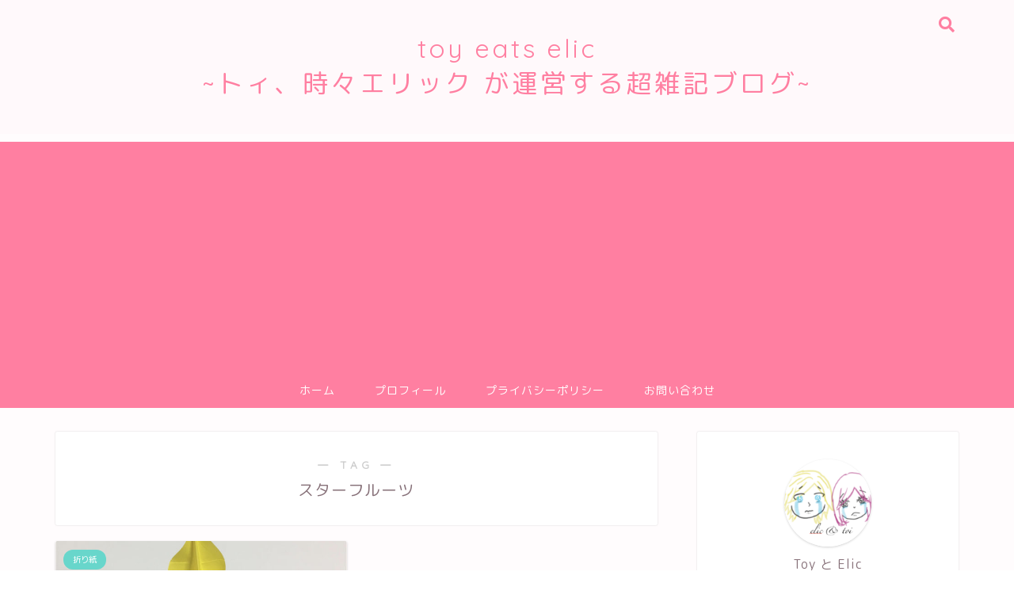

--- FILE ---
content_type: text/html; charset=UTF-8
request_url: https://tee-916.com/tag/%E3%82%B9%E3%82%BF%E3%83%BC%E3%83%95%E3%83%AB%E3%83%BC%E3%83%84/
body_size: 10516
content:
<!DOCTYPE html>
<html lang="ja">
<head prefix="og: http://ogp.me/ns# fb: http://ogp.me/ns/fb# article: http://ogp.me/ns/article#">
<meta charset="utf-8">
<meta http-equiv="X-UA-Compatible" content="IE=edge">
<meta name="viewport" content="width=device-width, initial-scale=1">
<!-- ここからOGP -->
<meta property="og:type" content="blog">
<meta property="og:title" content="スターフルーツタグの記事一覧｜toy eats elic: tee">
<meta property="og:url" content="https://tee-916.com/tag/flower/">
<meta property="og:image" content="https://tee-916.com/wp-content/uploads/2020/04/starfruit.jpg">
<meta property="og:site_name" content="toy eats elic: tee">
<meta property="fb:admins" content="">
<meta name="twitter:card" content="summary">
<meta name="twitter:site" content="@elic916_">
<!-- ここまでOGP --> 
<title>【スターフルーツ】タグの記事一覧｜toy eats elic: tee</title>
<link rel="shortcut icon" href="https://tee-916.com/wp-content/themes/jin/favicon.ico">

<link rel='dns-prefetch' href='//s0.wp.com' />
<link rel='dns-prefetch' href='//secure.gravatar.com' />
<link rel='dns-prefetch' href='//ajax.googleapis.com' />
<link rel='dns-prefetch' href='//cdnjs.cloudflare.com' />
<link rel='dns-prefetch' href='//use.fontawesome.com' />
<link rel='dns-prefetch' href='//s.w.org' />
<link rel="alternate" type="application/rss+xml" title="toy eats elic: tee &raquo; フィード" href="https://tee-916.com/feed/" />
<link rel="alternate" type="application/rss+xml" title="toy eats elic: tee &raquo; コメントフィード" href="https://tee-916.com/comments/feed/" />
<link rel="alternate" type="application/rss+xml" title="toy eats elic: tee &raquo; スターフルーツ タグのフィード" href="https://tee-916.com/tag/%e3%82%b9%e3%82%bf%e3%83%bc%e3%83%95%e3%83%ab%e3%83%bc%e3%83%84/feed/" />
		<script type="text/javascript">
			window._wpemojiSettings = {"baseUrl":"https:\/\/s.w.org\/images\/core\/emoji\/11\/72x72\/","ext":".png","svgUrl":"https:\/\/s.w.org\/images\/core\/emoji\/11\/svg\/","svgExt":".svg","source":{"concatemoji":"https:\/\/tee-916.com\/wp-includes\/js\/wp-emoji-release.min.js?ver=4.9.26"}};
			!function(e,a,t){var n,r,o,i=a.createElement("canvas"),p=i.getContext&&i.getContext("2d");function s(e,t){var a=String.fromCharCode;p.clearRect(0,0,i.width,i.height),p.fillText(a.apply(this,e),0,0);e=i.toDataURL();return p.clearRect(0,0,i.width,i.height),p.fillText(a.apply(this,t),0,0),e===i.toDataURL()}function c(e){var t=a.createElement("script");t.src=e,t.defer=t.type="text/javascript",a.getElementsByTagName("head")[0].appendChild(t)}for(o=Array("flag","emoji"),t.supports={everything:!0,everythingExceptFlag:!0},r=0;r<o.length;r++)t.supports[o[r]]=function(e){if(!p||!p.fillText)return!1;switch(p.textBaseline="top",p.font="600 32px Arial",e){case"flag":return s([55356,56826,55356,56819],[55356,56826,8203,55356,56819])?!1:!s([55356,57332,56128,56423,56128,56418,56128,56421,56128,56430,56128,56423,56128,56447],[55356,57332,8203,56128,56423,8203,56128,56418,8203,56128,56421,8203,56128,56430,8203,56128,56423,8203,56128,56447]);case"emoji":return!s([55358,56760,9792,65039],[55358,56760,8203,9792,65039])}return!1}(o[r]),t.supports.everything=t.supports.everything&&t.supports[o[r]],"flag"!==o[r]&&(t.supports.everythingExceptFlag=t.supports.everythingExceptFlag&&t.supports[o[r]]);t.supports.everythingExceptFlag=t.supports.everythingExceptFlag&&!t.supports.flag,t.DOMReady=!1,t.readyCallback=function(){t.DOMReady=!0},t.supports.everything||(n=function(){t.readyCallback()},a.addEventListener?(a.addEventListener("DOMContentLoaded",n,!1),e.addEventListener("load",n,!1)):(e.attachEvent("onload",n),a.attachEvent("onreadystatechange",function(){"complete"===a.readyState&&t.readyCallback()})),(n=t.source||{}).concatemoji?c(n.concatemoji):n.wpemoji&&n.twemoji&&(c(n.twemoji),c(n.wpemoji)))}(window,document,window._wpemojiSettings);
		</script>
		<style type="text/css">
img.wp-smiley,
img.emoji {
	display: inline !important;
	border: none !important;
	box-shadow: none !important;
	height: 1em !important;
	width: 1em !important;
	margin: 0 .07em !important;
	vertical-align: -0.1em !important;
	background: none !important;
	padding: 0 !important;
}
</style>
<link rel='stylesheet' id='theme-style-css'  href='https://tee-916.com/wp-content/themes/jin/style.css?ver=4.9.26' type='text/css' media='all' />
<link rel='stylesheet' id='fontawesome-style-css'  href='https://use.fontawesome.com/releases/v5.1.0/css/all.css?ver=4.9.26' type='text/css' media='all' />
<link rel='stylesheet' id='swiper-style-css'  href='https://cdnjs.cloudflare.com/ajax/libs/Swiper/4.0.7/css/swiper.min.css?ver=4.9.26' type='text/css' media='all' />
<link rel='stylesheet' id='jetpack_css-css'  href='https://tee-916.com/wp-content/plugins/jetpack/css/jetpack.css?ver=6.7.4' type='text/css' media='all' />
<script type='text/javascript' src='https://ajax.googleapis.com/ajax/libs/jquery/1.12.4/jquery.min.js?ver=4.9.26'></script>
<script type='text/javascript' src='https://tee-916.com/wp-content/themes/jin/js/common.js?ver=4.9.26'></script>
<link rel='https://api.w.org/' href='https://tee-916.com/wp-json/' />

<link rel='dns-prefetch' href='//v0.wordpress.com'/>
<style type='text/css'>img#wpstats{display:none}</style>	<style type="text/css">
		#wrapper{
						background-color: #fffcfd;
						background-image: url();
		}
		.related-entry-headline-text span:before,
		#comment-title span:before,
		#reply-title span:before{
			background-color: #ff7fa1;
			border-color: #ff7fa1!important;
		}
		footer,
		#breadcrumb:after,
		#page-top a{	
			background-color: #f77ba0;
		}
		.footer-inner a,
		#copyright,
		#copyright-center{
			border-color: #fff!important;
			color: #fff!important;
		}
		#footer-widget-area
		{
			border-color: #fff!important;
		}
		.page-top-footer a{
			color: #f77ba0!important;
		}
				#breadcrumb ul li,
		#breadcrumb ul li a{
			color: #f77ba0!important;
		}
		
		body,
		a,
		a:link,
		a:visited{
			color: #877179;
		}
		a:hover{
			color: #53bcb5;
		}
				.widget_nav_menu ul > li > a:before,
		.widget_categories ul > li > a:before,
		.widget_archive form:after,
		.widget_categories form:after,
		.widget_nav_menu ul > li > ul.sub-menu > li > a:before,
		.widget_categories ul > li > .children > li > a:before,
		.widget_nav_menu ul > li > ul.sub-menu > li > ul.sub-menu li > a:before,
		.widget_categories ul > li > .children > li > .children li > a:before{
			color: #ff7fa1;
		}
		footer .footer-widget,
		footer .footer-widget a,
		footer .footer-widget ul li,
		.footer-widget.widget_nav_menu ul > li > a:before,
		.footer-widget.widget_categories ul > li > a:before{
			color: #fff!important;
			border-color: #fff!important;
		}
		footer .footer-widget .widgettitle{
			color: #fff!important;
			border-color: #68d6cb!important;
		}
		footer .widget_nav_menu ul .children .children li a:before,
		footer .widget_categories ul .children .children li a:before{
			background-color: #fff!important;
		}
		#drawernav a:hover,
		.post-list-title,
		#prev-next p,
		#toc_container .toc_list li a{
			color: #877179!important;
		}
		#header-box{
			background-color: #fff9fb;
		}
		.pickup-contents:before{
			background-color: #fff9fb!important;
		}
		.main-image-text{
			color: #555;
		}
		.main-image-text-sub{
			color: #555;
		}
		
						#site-info{
			padding-top: 40px!important;
			padding-bottom: 40px!important;
		}
				
		#site-info span a{
			color: #ff7fa1!important;
		}
		
				#headmenu .headsns .line a svg{
			fill: #ff7fa1!important;
		}
		#headmenu .headsns a,
		#headmenu{
			color: #ff7fa1!important;
			border-color:#ff7fa1!important;
		}
						.profile-follow .line-sns a svg{
			fill: #ff7fa1!important;
		}
		.profile-follow .line-sns a:hover svg{
			fill: #68d6cb!important;
		}
		.profile-follow a{
			color: #ff7fa1!important;
			border-color:#ff7fa1!important;
		}
		.profile-follow a:hover,
		#headmenu .headsns a:hover{
			color:#68d6cb!important;
			border-color:#68d6cb!important;
		}
				.search-box:hover{
			color:#68d6cb!important;
			border-color:#68d6cb!important;
		}
				#header #headmenu .headsns .line a:hover svg{
			fill:#68d6cb!important;
		}
		.cps-icon-bar,
		#navtoggle:checked + .sp-menu-open .cps-icon-bar{
			background-color: #ff7fa1;
		}
		#nav-container{
			background-color: #ff7fa1;
		}
		#drawernav ul.menu-box > li > a,
		#drawernav2 ul.menu-box > li > a,
		#drawernav3 ul.menu-box > li > a,
		#drawernav4 ul.menu-box > li > a,
		#drawernav5 ul.menu-box > li > a,
		#drawernav ul.menu-box > li.menu-item-has-children:after,
		#drawernav2 ul.menu-box > li.menu-item-has-children:after,
		#drawernav3 ul.menu-box > li.menu-item-has-children:after,
		#drawernav4 ul.menu-box > li.menu-item-has-children:after,
		#drawernav5 ul.menu-box > li.menu-item-has-children:after{
			color: #ffffff!important;
		}
		#drawernav ul.menu-box li a,
		#drawernav2 ul.menu-box li a,
		#drawernav3 ul.menu-box li a,
		#drawernav4 ul.menu-box li a,
		#drawernav5 ul.menu-box li a{
			font-size: 14px!important;
		}
		#drawernav3 ul.menu-box > li{
			color: #877179!important;
		}
		#drawernav4 .menu-box > .menu-item > a:after,
		#drawernav3 .menu-box > .menu-item > a:after,
		#drawernav .menu-box > .menu-item > a:after{
			background-color: #ffffff!important;
		}
		#drawernav2 .menu-box > .menu-item:hover,
		#drawernav5 .menu-box > .menu-item:hover{
			border-top-color: #ff7fa1!important;
		}
				.cps-info-bar a{
			background-color: #ffcd44!important;
		}
				@media (min-width: 768px) {
			.post-list-mag .post-list-item:not(:nth-child(2n)){
				margin-right: 2.6%;
			}
		}
				@media (min-width: 768px) {
			#tab-1:checked ~ .tabBtn-mag li [for="tab-1"]:after,
			#tab-2:checked ~ .tabBtn-mag li [for="tab-2"]:after,
			#tab-3:checked ~ .tabBtn-mag li [for="tab-3"]:after,
			#tab-4:checked ~ .tabBtn-mag li [for="tab-4"]:after{
				border-top-color: #ff7fa1!important;
			}
			.tabBtn-mag label{
				border-bottom-color: #ff7fa1!important;
			}
		}
		#tab-1:checked ~ .tabBtn-mag li [for="tab-1"],
		#tab-2:checked ~ .tabBtn-mag li [for="tab-2"],
		#tab-3:checked ~ .tabBtn-mag li [for="tab-3"],
		#tab-4:checked ~ .tabBtn-mag li [for="tab-4"],
		#prev-next a.next:after,
		#prev-next a.prev:after{
			
			background-color: #ff7fa1!important;
		}
		

		.swiper-slide .post-list-cat,
		.post-list-mag .post-list-cat,
		.post-list-mag3col .post-list-cat,
		.post-list-mag-sp1col .post-list-cat,
		.swiper-pagination-bullet-active,
		.pickup-cat,
		.post-list .post-list-cat,
		.more-cat-button a:hover span:before,
		#breadcrumb .bcHome a:hover span:before,
		.popular-item:nth-child(1) .pop-num,
		.popular-item:nth-child(2) .pop-num,
		.popular-item:nth-child(3) .pop-num{
			background-color: #68d6cb!important;
		}
		.sidebar-btn a,
		.profile-sns-menu{
			background-color: #68d6cb!important;
		}
		.sp-sns-menu a,
		.pickup-contents-box a:hover .pickup-title{
			border-color: #ff7fa1!important;
			color: #ff7fa1!important;
		}
				.pro-line svg{
			fill: #ff7fa1!important;
		}
		.cps-post-cat a,
		.meta-cat,
		.popular-cat{
			background-color: #68d6cb!important;
			border-color: #68d6cb!important;
		}
		.tagicon,
		.tag-box a,
		#toc_container .toc_list > li,
		#toc_container .toc_title{
			color: #ff7fa1!important;
		}
		.tag-box a,
		#toc_container:before{
			border-color: #ff7fa1!important;
		}
		.cps-post-cat a:hover{
			color: #53bcb5!important;
		}
		.pagination li:not([class*="current"]) a:hover,
		.widget_tag_cloud a:hover{
			background-color: #ff7fa1!important;
		}
		.pagination li:not([class*="current"]) a:hover{
			opacity: 0.5!important;
		}
		.pagination li.current a{
			background-color: #ff7fa1!important;
			border-color: #ff7fa1!important;
		}
		.nextpage a:hover span {
			color: #ff7fa1!important;
			border-color: #ff7fa1!important;
		}
		.cta-content:before{
			background-color: #ffffff!important;
		}
		.cta-text,
		.info-title{
			color: #877179!important;
		}
		#footer-widget-area.footer_style1 .widgettitle{
			border-color: #68d6cb!important;
		}
		.sidebar_style1 .widgettitle,
		.sidebar_style5 .widgettitle{
			border-color: #ff7fa1!important;
		}
		.sidebar_style2 .widgettitle,
		.sidebar_style4 .widgettitle,
		.sidebar_style6 .widgettitle{
			background-color: #ff7fa1!important;
		}
		
		.tn-logo-size{
			font-size: 240%!important;
		}
		.tn-logo-size img{
			width: 240%!important;
		}
		.sp-logo-size{
			font-size: 60%!important;
		}
		.sp-logo-size img{
			width: 60%!important;
		}
				.cps-post-main ul > li:before,
		.cps-post-main ol > li:before{
			background-color: #68d6cb!important;
		}
		.profile-card .profile-title{
			background-color: #ff7fa1!important;
		}
		.profile-card{
			border-color: #ff7fa1!important;
		}
		.cps-post-main a{
			color:#53bcb5;
		}
		.cps-post-main .marker{
			background: -webkit-linear-gradient( transparent 80%, #c9efef 0% ) ;
			background: linear-gradient( transparent 80%, #c9efef 0% ) ;
		}
		.cps-post-main .marker2{
			background: -webkit-linear-gradient( transparent 60%, #a9eaf2 0% ) ;
			background: linear-gradient( transparent 60%, #a9eaf2 0% ) ;
		}
		
		
		.simple-box1{
			border-color:#68d6cb!important;
		}
		.simple-box2{
			border-color:#f2bf7d!important;
		}
		.simple-box3{
			border-color:#68d6cb!important;
		}
		.simple-box4{
			border-color:#7badd8!important;
		}
		.simple-box4:before{
			background-color: #7badd8;
		}
		.simple-box5{
			border-color:#e896c7!important;
		}
		.simple-box5:before{
			background-color: #e896c7;
		}
		.simple-box6{
			background-color:#fffdef!important;
		}
		.simple-box7{
			border-color:#def1f9!important;
		}
		.simple-box7:before{
			background-color:#def1f9!important;
		}
		.simple-box8{
			border-color:#96ddc1!important;
		}
		.simple-box8:before{
			background-color:#96ddc1!important;
		}
		.simple-box9:before{
			background-color:#e1c0e8!important;
		}
		.simple-box9:after{
			border-color:#e1c0e8 #e1c0e8 #fff #fff!important;
		}
		
		.kaisetsu-box1:before,
		.kaisetsu-box1-title{
			background-color:#ffb49e!important;
		}
		.kaisetsu-box2{
			border-color:#68d6cb!important;
		}
		.kaisetsu-box2-title{
			background-color:#68d6cb!important;
		}
		.kaisetsu-box4{
			border-color:#ea91a9!important;
		}
		.kaisetsu-box4-title{
			background-color:#ea91a9!important;
		}
		.kaisetsu-box5:before{
			background-color:#57b3ba!important;
		}
		.kaisetsu-box5-title{
			background-color:#57b3ba!important;
		}
		
		.concept-box1{
			border-color:#85db8f!important;
		}
		.concept-box1:after{
			background-color:#85db8f!important;
		}
		.concept-box1:before{
			content:"ポイント"!important;
			color:#85db8f!important;
		}
		.concept-box2{
			border-color:#f7cf6a!important;
		}
		.concept-box2:after{
			background-color:#f7cf6a!important;
		}
		.concept-box2:before{
			content:"注意点"!important;
			color:#f7cf6a!important;
		}
		.concept-box3{
			border-color:#86cee8!important;
		}
		.concept-box3:after{
			background-color:#86cee8!important;
		}
		.concept-box3:before{
			content:"良い例"!important;
			color:#86cee8!important;
		}
		.concept-box4{
			border-color:#ed8989!important;
		}
		.concept-box4:after{
			background-color:#ed8989!important;
		}
		.concept-box4:before{
			content:"悪い例"!important;
			color:#ed8989!important;
		}
		.concept-box5{
			border-color:#9e9e9e!important;
		}
		.concept-box5:after{
			background-color:#9e9e9e!important;
		}
		.concept-box5:before{
			content:"参考"!important;
			color:#9e9e9e!important;
		}
		.concept-box6{
			border-color:#8eaced!important;
		}
		.concept-box6:after{
			background-color:#8eaced!important;
		}
		.concept-box6:before{
			content:"メモ"!important;
			color:#8eaced!important;
		}
		
		.innerlink-box1,
		.blog-card{
			border-color:#68d6cb!important;
		}
		.innerlink-box1-title{
			background-color:#68d6cb!important;
			border-color:#68d6cb!important;
		}
		.innerlink-box1:before,
		.blog-card-hl-box{
			background-color:#68d6cb!important;
		}
		
		.color-button01 a,
		.color-button01 a:hover,
		.color-button01:before{
			background-color: #ff7fa1!important;
		}
		.top-image-btn-color a,
		.top-image-btn-color a:hover,
		.top-image-btn-color:before{
			background-color: #ffcd44!important;
		}
		.color-button02 a,
		.color-button02 a:hover,
		.color-button02:before{
			background-color: #68d6cb!important;
		}
		
		.color-button01-big a,
		.color-button01-big a:hover,
		.color-button01-big:before{
			background-color: #68d6cb!important;
		}
		.color-button01-big a,
		.color-button01-big:before{
			border-radius: 5px!important;
		}
		.color-button01-big a{
			padding-top: 20px!important;
			padding-bottom: 20px!important;
		}
		
		.color-button02-big a,
		.color-button02-big a:hover,
		.color-button02-big:before{
			background-color: #ffca89!important;
		}
		.color-button02-big a,
		.color-button02-big:before{
			border-radius: 40px!important;
		}
		.color-button02-big a{
			padding-top: 20px!important;
			padding-bottom: 20px!important;
		}
				.color-button01-big{
			width: 75%!important;
		}
		.color-button02-big{
			width: 75%!important;
		}
				
		
					.top-image-btn-color:before,
			.color-button01:before,
			.color-button02:before,
			.color-button01-big:before,
			.color-button02-big:before{
				bottom: -1px;
				left: -1px;
				width: 100%;
				height: 100%;
				border-radius: 6px;
				box-shadow: 0px 1px 5px 0px rgba(0, 0, 0, 0.25);
				-webkit-transition: all .4s;
				transition: all .4s;
			}
			.top-image-btn-color a:hover,
			.color-button01 a:hover,
			.color-button02 a:hover,
			.color-button01-big a:hover,
			.color-button02-big a:hover{
				-webkit-transform: translateY(2px);
				transform: translateY(2px);
				-webkit-filter: brightness(0.95);
				 filter: brightness(0.95);
			}
			.top-image-btn-color:hover:before,
			.color-button01:hover:before,
			.color-button02:hover:before,
			.color-button01-big:hover:before,
			.color-button02-big:hover:before{
				-webkit-transform: translateY(2px);
				transform: translateY(2px);
				box-shadow: none!important;
			}
				
		.h2-style01 h2,
		.h2-style02 h2:before,
		.h2-style03 h2,
		.h2-style04 h2:before,
		.h2-style05 h2,
		.h2-style07 h2:before,
		.h2-style07 h2:after,
		.h3-style03 h3:before,
		.h3-style02 h3:before,
		.h3-style05 h3:before,
		.h3-style07 h3:before,
		.h2-style08 h2:after,
		.h2-style10 h2:before,
		.h2-style10 h2:after,
		.h3-style02 h3:after,
		.h4-style02 h4:before{
			background-color: #ff7fa1!important;
		}
		.h3-style01 h3,
		.h3-style04 h3,
		.h3-style05 h3,
		.h3-style06 h3,
		.h4-style01 h4,
		.h2-style02 h2,
		.h2-style08 h2,
		.h2-style08 h2:before,
		.h2-style09 h2,
		.h4-style03 h4{
			border-color: #ff7fa1!important;
		}
		.h2-style05 h2:before{
			border-top-color: #ff7fa1!important;
		}
		.h2-style06 h2:before,
		.sidebar_style3 .widgettitle:after{
			background-image: linear-gradient(
				-45deg,
				transparent 25%,
				#ff7fa1 25%,
				#ff7fa1 50%,
				transparent 50%,
				transparent 75%,
				#ff7fa1 75%,
				#ff7fa1			);
		}
				
		@media all and (-ms-high-contrast:none){
			*::-ms-backdrop, .color-button01:before,
			.color-button02:before,
			.color-button01-big:before,
			.color-button02-big:before{
				background-color: #595857!important;
			}
		}
		
		.jin-lp-h2 h2,
		.jin-lp-h2 h2{
			background-color: transparent!important;
			border-color: transparent!important;
			color: #877179!important;
		}
		.jincolumn-h3style2{
			border-color:#ff7fa1!important;
		}
		.jinlph2-style1 h2:first-letter{
			color:#ff7fa1!important;
		}
		.jinlph2-style2 h2,
		.jinlph2-style3 h2{
			border-color:#ff7fa1!important;
		}
		.jin-photo-title .jin-fusen1-down,
		.jin-photo-title .jin-fusen1-even,
		.jin-photo-title .jin-fusen1-up{
			border-left-color:#ff7fa1;
		}
		.jin-photo-title .jin-fusen2,
		.jin-photo-title .jin-fusen3{
			background-color:#ff7fa1;
		}
		.jin-photo-title .jin-fusen2:before,
		.jin-photo-title .jin-fusen3:before {
			border-top-color: #ff7fa1;
		}
		
		
	</style>
			<link rel="stylesheet" type="text/css" id="wp-custom-css" href="https://tee-916.com/?custom-css=1b520aac54" />
		
<link href="https://fonts.googleapis.com/css?family=Quicksand" rel="stylesheet">
<link href="https://fonts.googleapis.com/earlyaccess/roundedmplus1c.css" rel="stylesheet" />

<script async src="//pagead2.googlesyndication.com/pagead/js/adsbygoogle.js"></script>
<script>
     (adsbygoogle = window.adsbygoogle || []).push({
          google_ad_client: "ca-pub-9550629898092318",
          enable_page_level_ads: true
     });
</script>

<!-- Global site tag (gtag.js) - Google Analytics -->
<script async src="https://www.googletagmanager.com/gtag/js?id=UA-125873993-2"></script>
<script>
  window.dataLayer = window.dataLayer || [];
  function gtag(){dataLayer.push(arguments);}
  gtag('js', new Date());

  gtag('config', 'UA-125873993-2');
</script></head>
<body class="archive tag tag-371" id="rm-style">
<div id="wrapper">

		
	
		<!--ヘッダー-->

								
<div id="header-box" class="tn_on header-box animate">
	<div id="header" class="header-type2 header animate">
		
		<div id="site-info" class="ef">
												<span class="tn-logo-size"><a href='https://tee-916.com/' title='toy eats elic: tee' rel='home'>toy eats elic<br>~トィ、時々エリック が運営する超雑記ブログ~</a></span>
									</div>

	
				<div id="headmenu">
			<span class="headsns tn_sns_off">
									<span class="twitter"><a href="https://twitter.com/elic916_?lang=ja"><i class="fab fa-twitter fa-lg" aria-hidden="true"></i></a></span>
													<span class="facebook">
					<a href="#"><i class="fab fa-facebook-f fa-lg" aria-hidden="true"></i></a>
					</span>
													<span class="instagram">
					<a href="#"><i class="fab fa-instagram fa-lg" aria-hidden="true"></i></a>
					</span>
									
									

			</span>
			<span class="headsearch tn_search_on">
				<form class="search-box" role="search" method="get" id="searchform" action="https://tee-916.com/">
	<input type="search" placeholder="キーワードを入力してEnter" class="text search-text" value="" name="s" id="s">
	<input type="submit" id="searchsubmit" value="&#xf002;">
</form>
			</span>
		</div>
		
	</div>
	
		
</div>

<div id="scroll-content" class="animate">
	
					
	<!--グローバルナビゲーション layout1-->
				<div id="nav-container" class="header-style3-animate animate">
			<div id="drawernav" class="ef">
				<nav class="fixed-content"><ul class="menu-box"><li class="menu-item menu-item-type-custom menu-item-object-custom menu-item-home menu-item-342"><a href="https://tee-916.com">ホーム</a></li>
<li class="menu-item menu-item-type-custom menu-item-object-custom menu-item-343"><a href="https://tee-916.com/profile/">プロフィール</a></li>
<li class="menu-item menu-item-type-post_type menu-item-object-page menu-item-515"><a href="https://tee-916.com/privacy-policy/">プライバシーポリシー</a></li>
<li class="menu-item menu-item-type-post_type menu-item-object-page menu-item-516"><a href="https://tee-916.com/157-2/">お問い合わせ</a></li>
</ul></nav>			</div>
		</div>
				<!--グローバルナビゲーション layout1-->
		
		<!--ヘッダー-->

		<div class="clearfix"></div>

			
														
		
	<div id="contents">
		
		<!--メインコンテンツ-->
		<main id="main-contents" class="main-contents article_style1 animate" itemscope itemtype="https://schema.org/Blog">
			<section class="cps-post-box hentry">
				<header class="archive-post-header">
											<span class="archive-title-sub ef">― TAG ―</span>
						<h1 class="archive-title entry-title" itemprop="headline">スターフルーツ</h1>
										<div class="cps-post-meta vcard">
						<span class="writer fn" itemprop="author" itemscope itemtype="http://schema.org/Person"><span itemprop="name">Toy</span></span>
					</div>
				</header>
			</section>

			<section class="entry-content archive-box">
				<div class="toppost-list-box-simple">

	<div class="post-list-mag">
				<article class="post-list-item" itemscope itemtype="https://schema.org/BlogPosting">
	<a class="post-list-link" rel="bookmark" href="https://tee-916.com/2020/04/23/%e3%81%be%e3%82%8b%e3%81%a7%e3%81%8a%e8%8a%b1%e3%81%bf%e3%81%9f%e3%81%84%e3%81%aa%e3%80%8c%e3%82%b9%e3%82%bf%e3%83%bc%e3%83%95%e3%83%ab%e3%83%bc%e3%83%84%e3%80%8d%e3%81%ae%e6%8a%98%e3%82%8a%e6%96%b9/" itemprop='mainEntityOfPage'>
		<div class="post-list-inner">
			<div class="post-list-thumb" itemprop="image" itemscope itemtype="https://schema.org/ImageObject">
															<img src="https://tee-916.com/wp-content/uploads/2020/04/starfruit_top-640x360.jpg" class="attachment-small_size size-small_size wp-post-image" alt="スターフルーツの折り方" srcset="https://tee-916.com/wp-content/uploads/2020/04/starfruit_top-640x360.jpg 640w, https://tee-916.com/wp-content/uploads/2020/04/starfruit_top-320x180.jpg 320w" sizes="(max-width: 640px) 100vw, 640px" />						<meta itemprop="url" content="https://tee-916.com/wp-content/uploads/2020/04/starfruit_top-640x360.jpg">
						<meta itemprop="width" content="640">
						<meta itemprop="height" content="360">
												</div>
			<div class="post-list-meta vcard">
								<span class="post-list-cat category-%e6%8a%98%e3%82%8a%e7%b4%99" style="background-color:!important;" itemprop="keywords">折り紙</span>
				
				<h2 class="post-list-title entry-title" itemprop="headline">まるでお花みたいな「スターフルーツ」の折り方</h2>

									<span class="post-list-date date updated ef" itemprop="datePublished dateModified" datetime="2020-04-23" content="2020-04-23">2020年4月23日</span>
				
				<span class="writer fn" itemprop="author" itemscope itemtype="http://schema.org/Person"><span itemprop="name">Toy</span></span>

				<div class="post-list-publisher" itemprop="publisher" itemscope itemtype="https://schema.org/Organization">
					<span itemprop="logo" itemscope itemtype="https://schema.org/ImageObject">
						<span itemprop="url"></span>
					</span>
					<span itemprop="name">toy eats elic: tee</span>
				</div>
			</div>
		</div>
	</a>
</article>		
		<section class="pager-top">
					</section>
	</div>
</div>			</section>
			
											</main>

		<!--サイドバー-->
<div id="sidebar" class="sideber sidebar_style5 animate" role="complementary" itemscope itemtype="http://schema.org/WPSideBar">
		
	<div id="widget-profile-2" class="widget widget-profile">		<div class="my-profile">
			<div class="myjob">カップルブロガー</div>
			<div class="myname">Toy と Elic</div>
			<div class="my-profile-thumb">		
				<a href="https://tee-916.com/profile/"><img src="https://tee-916.com/wp-content/uploads/2018/10/elicntoy-150x150.png" /></a>
			</div>
			<div class="myintro">大学休学中のToy（とい）と大学院生のElic（えりっく）です。2人で仲良く？このブログを運営してます！(^o^) 笑いあり涙あり幸せあり苦労ありの毎日を、新しい「価値」にできるように奮闘していきます！！応援よろしくお願いします！暖かい目で見守ってくださいませ。</div>
						<div class="profile-sns-menu">
				<div class="profile-sns-menu-title ef">＼ Follow me ／</div>
				<ul>
										<li class="pro-tw"><a href="https://twitter.com/elic916_?lang=ja" target="_blank"><i class="fab fa-twitter"></i></a></li>
															<li class="pro-fb"><a href="#" target="_blank"><i class="fab fa-facebook-f" aria-hidden="true"></i></a></li>
															<li class="pro-insta"><a href="#" target="_blank"><i class="fab fa-instagram" aria-hidden="true"></i></a></li>
																								</ul>
			</div>
			<style type="text/css">
				.my-profile{
										padding-bottom: 85px;
									}
			</style>
					</div>
		</div><div id="widget-recent-post-2" class="widget widget-recent-post"><div class="widgettitle ef">最新記事一覧</div>		<div id="new-entry-box">
				<ul>
									<li class="new-entry-item">
						<a href="https://tee-916.com/2020/04/23/%e3%81%be%e3%82%8b%e3%81%a7%e3%81%8a%e8%8a%b1%e3%81%bf%e3%81%9f%e3%81%84%e3%81%aa%e3%80%8c%e3%82%b9%e3%82%bf%e3%83%bc%e3%83%95%e3%83%ab%e3%83%bc%e3%83%84%e3%80%8d%e3%81%ae%e6%8a%98%e3%82%8a%e6%96%b9/" rel="bookmark">
							<div class="new-entry" itemprop="image" itemscope itemtype="https://schema.org/ImageObject">
								<figure class="eyecatch">
																			<img src="https://tee-916.com/wp-content/uploads/2020/04/starfruit_top-320x180.jpg" class="attachment-cps_thumbnails size-cps_thumbnails wp-post-image" alt="スターフルーツの折り方" srcset="https://tee-916.com/wp-content/uploads/2020/04/starfruit_top-320x180.jpg 320w, https://tee-916.com/wp-content/uploads/2020/04/starfruit_top-640x360.jpg 640w" sizes="(max-width: 320px) 100vw, 320px" />										<meta itemprop="url" content="https://tee-916.com/wp-content/uploads/2020/04/starfruit_top-640x360.jpg">
										<meta itemprop="width" content="640">
										<meta itemprop="height" content="360">
																	</figure>
							</div>
							<div class="new-entry-item-meta">
															<span class="date updated" itemprop="datePublished dateModified" datetime="2020-04-23" content="2020-04-23"><i class="far fa-clock" aria-hidden="true"></i>&nbsp;2020年4月23日</span>
															<h3 class="new-entry-item-title" itemprop="headline">まるでお花みたいな「スターフルーツ」の折り方</h3>
							</div>
						</a>
					</li>
									<li class="new-entry-item">
						<a href="https://tee-916.com/2020/04/01/php7_exam_measure6/" rel="bookmark">
							<div class="new-entry" itemprop="image" itemscope itemtype="https://schema.org/ImageObject">
								<figure class="eyecatch">
																			<img src="https://tee-916.com/wp-content/themes/jin/img/noimg320.png" alt="no image" />
																	</figure>
							</div>
							<div class="new-entry-item-meta">
															<span class="date updated" itemprop="datePublished dateModified" datetime="2020-04-01" content="2020-04-01"><i class="far fa-clock" aria-hidden="true"></i>&nbsp;2020年4月1日</span>
															<h3 class="new-entry-item-title" itemprop="headline">超初心者のためのPHP勉強講座【第6回：オブジェクト操作】</h3>
							</div>
						</a>
					</li>
									<li class="new-entry-item">
						<a href="https://tee-916.com/2020/01/14/mouse_origami/" rel="bookmark">
							<div class="new-entry" itemprop="image" itemscope itemtype="https://schema.org/ImageObject">
								<figure class="eyecatch">
																			<img src="https://tee-916.com/wp-content/uploads/2020/01/Mouse_top-320x180.jpg" class="attachment-cps_thumbnails size-cps_thumbnails wp-post-image" alt="ネズミの折り方_Top" srcset="https://tee-916.com/wp-content/uploads/2020/01/Mouse_top-320x180.jpg 320w, https://tee-916.com/wp-content/uploads/2020/01/Mouse_top-640x360.jpg 640w" sizes="(max-width: 320px) 100vw, 320px" />										<meta itemprop="url" content="https://tee-916.com/wp-content/uploads/2020/01/Mouse_top-640x360.jpg">
										<meta itemprop="width" content="640">
										<meta itemprop="height" content="360">
																	</figure>
							</div>
							<div class="new-entry-item-meta">
															<span class="date updated" itemprop="datePublished dateModified" datetime="2020-01-14" content="2020-01-14"><i class="far fa-clock" aria-hidden="true"></i>&nbsp;2020年1月14日</span>
															<h3 class="new-entry-item-title" itemprop="headline">【2020年の干支】可愛いくてリアルな立体ねずみの折り方</h3>
							</div>
						</a>
					</li>
									<li class="new-entry-item">
						<a href="https://tee-916.com/2020/01/04/php7_exam_measure5/" rel="bookmark">
							<div class="new-entry" itemprop="image" itemscope itemtype="https://schema.org/ImageObject">
								<figure class="eyecatch">
																			<img src="https://tee-916.com/wp-content/themes/jin/img/noimg320.png" alt="no image" />
																	</figure>
							</div>
							<div class="new-entry-item-meta">
															<span class="date updated" itemprop="datePublished dateModified" datetime="2020-01-04" content="2020-01-04"><i class="far fa-clock" aria-hidden="true"></i>&nbsp;2020年1月4日</span>
															<h3 class="new-entry-item-title" itemprop="headline">超初心者のためのPHP勉強講座【第5回：関数】</h3>
							</div>
						</a>
					</li>
									<li class="new-entry-item">
						<a href="https://tee-916.com/2019/10/04/php7_exam_measure4/" rel="bookmark">
							<div class="new-entry" itemprop="image" itemscope itemtype="https://schema.org/ImageObject">
								<figure class="eyecatch">
																			<img src="https://tee-916.com/wp-content/themes/jin/img/noimg320.png" alt="no image" />
																	</figure>
							</div>
							<div class="new-entry-item-meta">
															<span class="date updated" itemprop="datePublished dateModified" datetime="2019-10-04" content="2019-10-04"><i class="far fa-clock" aria-hidden="true"></i>&nbsp;2019年10月4日</span>
															<h3 class="new-entry-item-title" itemprop="headline">超初心者のためのPHP勉強講座【第4回：配列の操作】</h3>
							</div>
						</a>
					</li>
								</ul>
			</div>
		</div><div id="widget-recommend-2" class="widget widget-recommend"><div class="widgettitle ef">おすすめ記事一覧</div>		<div id="new-entry-box">
			<ul>
								     								<li class="new-entry-item">
						<a href="https://tee-916.com/2018/10/07/taiga/" rel="bookmark">
							<div class="new-entry" itemprop="image" itemscope itemtype="https://schema.org/ImageObject">
								<figure class="eyecatch">
																			<img src="https://tee-916.com/wp-content/uploads/2018/10/スクリーンショット-2018-10-07-21.41.24-320x180.jpg" class="attachment-cps_thumbnails size-cps_thumbnails wp-post-image" alt="" srcset="https://tee-916.com/wp-content/uploads/2018/10/スクリーンショット-2018-10-07-21.41.24-320x180.jpg 320w, https://tee-916.com/wp-content/uploads/2018/10/スクリーンショット-2018-10-07-21.41.24-640x360.jpg 640w" sizes="(max-width: 320px) 100vw, 320px" />										<meta itemprop="url" content="https://tee-916.com/wp-content/uploads/2018/10/スクリーンショット-2018-10-07-21.41.24-640x360.jpg">
										<meta itemprop="width" content="640">
										<meta itemprop="height" content="360">
																	</figure>
							</div>
							<div class="new-entry-item-meta">
								<h3 class="new-entry-item-title" itemprop="headline">toyが大学を退学した理由について色々聞いてみた！</h3>
							</div>
						</a>
					</li>
									<li class="new-entry-item">
						<a href="https://tee-916.com/2019/03/17/online_japanease_tutor/" rel="bookmark">
							<div class="new-entry" itemprop="image" itemscope itemtype="https://schema.org/ImageObject">
								<figure class="eyecatch">
																			<img src="https://tee-916.com/wp-content/uploads/2019/03/スクリーンショット-2019-03-17-1.29.26-320x180.jpg" class="attachment-cps_thumbnails size-cps_thumbnails wp-post-image" alt="" srcset="https://tee-916.com/wp-content/uploads/2019/03/スクリーンショット-2019-03-17-1.29.26-320x180.jpg 320w, https://tee-916.com/wp-content/uploads/2019/03/スクリーンショット-2019-03-17-1.29.26-640x360.jpg 640w" sizes="(max-width: 320px) 100vw, 320px" />										<meta itemprop="url" content="https://tee-916.com/wp-content/uploads/2019/03/スクリーンショット-2019-03-17-1.29.26-640x360.jpg">
										<meta itemprop="width" content="640">
										<meta itemprop="height" content="360">
																	</figure>
							</div>
							<div class="new-entry-item-meta">
								<h3 class="new-entry-item-title" itemprop="headline">【副業】中国人に日本語を教えるオンライン教師を初めてみたぞ</h3>
							</div>
						</a>
					</li>
									<li class="new-entry-item">
						<a href="https://tee-916.com/2018/09/30/imotaki_nanyo/" rel="bookmark">
							<div class="new-entry" itemprop="image" itemscope itemtype="https://schema.org/ImageObject">
								<figure class="eyecatch">
																			<img src="https://tee-916.com/wp-content/uploads/2018/10/imotaki-320x180.png" class="attachment-cps_thumbnails size-cps_thumbnails wp-post-image" alt="" srcset="https://tee-916.com/wp-content/uploads/2018/10/imotaki-320x180.png 320w, https://tee-916.com/wp-content/uploads/2018/10/imotaki-640x360.png 640w" sizes="(max-width: 320px) 100vw, 320px" />										<meta itemprop="url" content="https://tee-916.com/wp-content/uploads/2018/10/imotaki-640x360.png">
										<meta itemprop="width" content="640">
										<meta itemprop="height" content="360">
																	</figure>
							</div>
							<div class="new-entry-item-meta">
								<h3 class="new-entry-item-title" itemprop="headline">絶品郷土料理シリーズ：愛媛『いもたき』</h3>
							</div>
						</a>
					</li>
									<li class="new-entry-item">
						<a href="https://tee-916.com/2018/09/24/torimeshi/" rel="bookmark">
							<div class="new-entry" itemprop="image" itemscope itemtype="https://schema.org/ImageObject">
								<figure class="eyecatch">
																			<img src="https://tee-916.com/wp-content/uploads/2018/10/torimeshi_oita-320x180.png" class="attachment-cps_thumbnails size-cps_thumbnails wp-post-image" alt="" srcset="https://tee-916.com/wp-content/uploads/2018/10/torimeshi_oita-320x180.png 320w, https://tee-916.com/wp-content/uploads/2018/10/torimeshi_oita-640x360.png 640w" sizes="(max-width: 320px) 100vw, 320px" />										<meta itemprop="url" content="https://tee-916.com/wp-content/uploads/2018/10/torimeshi_oita-640x360.png">
										<meta itemprop="width" content="640">
										<meta itemprop="height" content="360">
																	</figure>
							</div>
							<div class="new-entry-item-meta">
								<h3 class="new-entry-item-title" itemprop="headline">郷土料理シリーズ：大分『鶏めし』</h3>
							</div>
						</a>
					</li>
									<li class="new-entry-item">
						<a href="https://tee-916.com/2019/01/15/green-note_iyec/" rel="bookmark">
							<div class="new-entry" itemprop="image" itemscope itemtype="https://schema.org/ImageObject">
								<figure class="eyecatch">
																			<img src="https://tee-916.com/wp-content/uploads/2019/01/スクリーンショット-2019-01-15-7.05.24-320x180.jpg" class="attachment-cps_thumbnails size-cps_thumbnails wp-post-image" alt="" srcset="https://tee-916.com/wp-content/uploads/2019/01/スクリーンショット-2019-01-15-7.05.24-320x180.jpg 320w, https://tee-916.com/wp-content/uploads/2019/01/スクリーンショット-2019-01-15-7.05.24-640x360.jpg 640w" sizes="(max-width: 320px) 100vw, 320px" />										<meta itemprop="url" content="https://tee-916.com/wp-content/uploads/2019/01/スクリーンショット-2019-01-15-7.05.24-640x360.jpg">
										<meta itemprop="width" content="640">
										<meta itemprop="height" content="360">
																	</figure>
							</div>
							<div class="new-entry-item-meta">
								<h3 class="new-entry-item-title" itemprop="headline">光の反射を抑える「目に優しいグリーンノート」とは！？</h3>
							</div>
						</a>
					</li>
											</ul>
		</div>
				</div><div id="categories-2" class="widget widget_categories"><div class="widgettitle ef">カテゴリー</div>		<ul>
	<li class="cat-item cat-item-356"><a href="https://tee-916.com/category/php/" >PHP</a>
</li>
	<li class="cat-item cat-item-10"><a href="https://tee-916.com/category/recipe_room/" >Toy&#039;s kitchen</a>
</li>
	<li class="cat-item cat-item-12"><a href="https://tee-916.com/category/recipe_room/sweets/" >お菓子</a>
</li>
	<li class="cat-item cat-item-11"><a href="https://tee-916.com/category/recipe_room/%e3%81%94%e9%a3%af/" >ご飯</a>
</li>
	<li class="cat-item cat-item-222"><a href="https://tee-916.com/category/%e3%82%a2%e3%83%8b%e3%83%a1/" >アニメ</a>
</li>
	<li class="cat-item cat-item-291"><a href="https://tee-916.com/category/%e3%82%aa%e3%83%b3%e3%83%a9%e3%82%a4%e3%83%b3%e8%ac%9b%e5%b8%ab/" >オンライン講師</a>
</li>
	<li class="cat-item cat-item-189"><a href="https://tee-916.com/category/%e3%83%80%e3%82%a4%e3%82%a8%e3%83%83%e3%83%88/" >ダイエット</a>
</li>
	<li class="cat-item cat-item-281"><a href="https://tee-916.com/category/%e3%83%9e%e3%83%ac%e3%83%bc%e3%82%b7%e3%82%a2%e8%aa%9e%e8%ac%9b%e5%ba%a7/" >マレーシア語講座</a>
</li>
	<li class="cat-item cat-item-115"><a href="https://tee-916.com/category/%e5%a4%a7%e5%ad%a6%e7%94%9f/" >大学生</a>
</li>
	<li class="cat-item cat-item-213"><a href="https://tee-916.com/category/%e6%8a%98%e3%82%8a%e7%b4%99/" >折り紙</a>
</li>
	<li class="cat-item cat-item-1"><a href="https://tee-916.com/category/%e6%9c%aa%e5%88%86%e9%a1%9e/" >未分類</a>
</li>
	<li class="cat-item cat-item-186"><a href="https://tee-916.com/category/%e7%be%8a/" >羊</a>
</li>
	<li class="cat-item cat-item-99"><a href="https://tee-916.com/category/%e9%9b%91%e8%a8%98/" >雑記</a>
</li>
		</ul>
</div>	
			</div>
	</div>
	<div class="clearfix"></div>
	<!--フッター-->
			<div id="breadcrumb" class=""><ul itemprop="breadcrumb"><div class="page-top-footer"><a class="totop"><i class="fas fa-chevron-up" aria-hidden="true"></i></a></div><li class="bcHome" itemscope itemtype="http://data-vocabulary.org/Breadcrumb"><a href="https://tee-916.com/" itemprop="url"><i class="fas fa-home space-i" aria-hidden="true"></i><span itemprop="title">HOME</span></a></li><li><i class="fa fa-angle-right space" aria-hidden="true"></i></li><li>タグ : スターフルーツ</li></ul></div>			<footer role="contentinfo" itemscope itemtype="http://schema.org/WPFooter">
	
		<!--ここからフッターウィジェット-->
		
				
				
		
		<div class="clearfix"></div>
		
		<!--ここまでフッターウィジェット-->
	
					<div id="footer-box">
				<div class="footer-inner">
					<span id="copyright-center" itemprop="copyrightHolder"><i class="far fa-copyright" aria-hidden="true"></i>&nbsp;2018–2026&nbsp;&nbsp;toy eats elic: tee</span>
				</div>
			</div>
				<div class="clearfix"></div>
	</footer>
	
	
	
		
	</div><!--scroll-content-->
	
</div><!--wrapper-->

	<div style="display:none">
	</div>
<script type='text/javascript' src='https://s0.wp.com/wp-content/js/devicepx-jetpack.js?ver=202604'></script>
<script type='text/javascript'>
/* <![CDATA[ */
var tocplus = {"visibility_show":"show","visibility_hide":"hide","width":"Auto"};
/* ]]> */
</script>
<script type='text/javascript' src='https://tee-916.com/wp-content/plugins/table-of-contents-plus/front.min.js?ver=1509'></script>
<script type='text/javascript' src='https://secure.gravatar.com/js/gprofiles.js?ver=2026Janaa'></script>
<script type='text/javascript'>
/* <![CDATA[ */
var WPGroHo = {"my_hash":""};
/* ]]> */
</script>
<script type='text/javascript' src='https://tee-916.com/wp-content/plugins/jetpack/modules/wpgroho.js?ver=4.9.26'></script>
<script type='text/javascript' src='https://cdnjs.cloudflare.com/ajax/libs/Swiper/4.0.7/js/swiper.min.js?ver=4.9.26'></script>
<script type='text/javascript' src='https://use.fontawesome.com/releases/v5.1.0/js/all.js?ver=4.9.26'></script>
<script type='text/javascript' src='https://tee-916.com/wp-includes/js/wp-embed.min.js?ver=4.9.26'></script>
<script type='text/javascript' src='https://stats.wp.com/e-202604.js' async='async' defer='defer'></script>
<script type='text/javascript'>
	_stq = window._stq || [];
	_stq.push([ 'view', {v:'ext',j:'1:6.7.4',blog:'152356031',post:'0',tz:'9',srv:'tee-916.com'} ]);
	_stq.push([ 'clickTrackerInit', '152356031', '0' ]);
</script>

<script>
	var mySwiper = new Swiper ('.swiper-container', {
		// Optional parameters
		loop: true,
		slidesPerView: 5,
		spaceBetween: 15,
		autoplay: {
			delay: 2700,
		},
		// If we need pagination
		pagination: {
			el: '.swiper-pagination',
		},

		// Navigation arrows
		navigation: {
			nextEl: '.swiper-button-next',
			prevEl: '.swiper-button-prev',
		},

		// And if we need scrollbar
		scrollbar: {
			el: '.swiper-scrollbar',
		},
		breakpoints: {
              1024: {
				slidesPerView: 4,
				spaceBetween: 15,
			},
              767: {
				slidesPerView: 2,
				spaceBetween: 10,
				centeredSlides : true,
				autoplay: {
					delay: 4200,
				},
			}
        }
	});
	
	var mySwiper2 = new Swiper ('.swiper-container2', {
	// Optional parameters
		loop: true,
		slidesPerView: 3,
		spaceBetween: 17,
		centeredSlides : true,
		autoplay: {
			delay: 4000,
		},

		// If we need pagination
		pagination: {
			el: '.swiper-pagination',
		},

		// Navigation arrows
		navigation: {
			nextEl: '.swiper-button-next',
			prevEl: '.swiper-button-prev',
		},

		// And if we need scrollbar
		scrollbar: {
			el: '.swiper-scrollbar',
		},

		breakpoints: {
			767: {
				slidesPerView: 2,
				spaceBetween: 10,
				centeredSlides : true,
				autoplay: {
					delay: 4200,
				},
			}
		}
	});

</script>
<div id="page-top">
	<a class="totop"><i class="fas fa-chevron-up"></i></a>
</div>

</body>
</html>

--- FILE ---
content_type: text/html; charset=utf-8
request_url: https://www.google.com/recaptcha/api2/aframe
body_size: 266
content:
<!DOCTYPE HTML><html><head><meta http-equiv="content-type" content="text/html; charset=UTF-8"></head><body><script nonce="s0YtL1A8_h9u0d5FDAxzbQ">/** Anti-fraud and anti-abuse applications only. See google.com/recaptcha */ try{var clients={'sodar':'https://pagead2.googlesyndication.com/pagead/sodar?'};window.addEventListener("message",function(a){try{if(a.source===window.parent){var b=JSON.parse(a.data);var c=clients[b['id']];if(c){var d=document.createElement('img');d.src=c+b['params']+'&rc='+(localStorage.getItem("rc::a")?sessionStorage.getItem("rc::b"):"");window.document.body.appendChild(d);sessionStorage.setItem("rc::e",parseInt(sessionStorage.getItem("rc::e")||0)+1);localStorage.setItem("rc::h",'1769073392129');}}}catch(b){}});window.parent.postMessage("_grecaptcha_ready", "*");}catch(b){}</script></body></html>